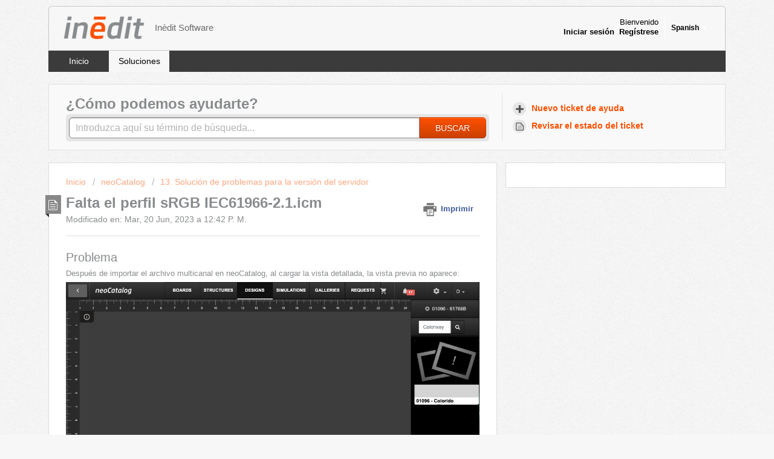

--- FILE ---
content_type: text/html; charset=utf-8
request_url: https://inedit.freshdesk.com/es/support/solutions/articles/14000141080-falta-el-perfil-srgb-iec61966-2-1-icm
body_size: 8701
content:
<!DOCTYPE html>
       
        <!--[if lt IE 7]><html class="no-js ie6 dew-dsm-theme " lang="es" dir="ltr" data-date-format="non_us"><![endif]-->       
        <!--[if IE 7]><html class="no-js ie7 dew-dsm-theme " lang="es" dir="ltr" data-date-format="non_us"><![endif]-->       
        <!--[if IE 8]><html class="no-js ie8 dew-dsm-theme " lang="es" dir="ltr" data-date-format="non_us"><![endif]-->       
        <!--[if IE 9]><html class="no-js ie9 dew-dsm-theme " lang="es" dir="ltr" data-date-format="non_us"><![endif]-->       
        <!--[if IE 10]><html class="no-js ie10 dew-dsm-theme " lang="es" dir="ltr" data-date-format="non_us"><![endif]-->       
        <!--[if (gt IE 10)|!(IE)]><!--><html class="no-js  dew-dsm-theme " lang="es" dir="ltr" data-date-format="non_us"><!--<![endif]-->
	<head>
		
		<!-- Title for the page -->
<title> Falta el perfil sRGB IEC61966-2.1.icm : Inèdit Software </title>

<!-- Meta information -->

      <meta charset="utf-8" />
      <meta http-equiv="X-UA-Compatible" content="IE=edge,chrome=1" />
      <meta name="description" content= "" />
      <meta name="author" content= "" />
       <meta property="og:title" content="Falta el perfil sRGB IEC61966-2.1.icm" />  <meta property="og:url" content="https://inedit.freshdesk.com/es/support/solutions/articles/14000141080-falta-el-perfil-srgb-iec61966-2-1-icm" />  <meta property="og:description" content=" Problema  Después de importar el archivo multicanal en neoCatalog, al cargar la vista detallada, la vista previa no aparece:          Razón  El problema aquí es que el ICC de este colorido está usando un punto en el nombre del archivo y esto le d..." />  <meta property="og:image" content="https://s3.amazonaws.com/cdn.freshdesk.com/data/helpdesk/attachments/production/14001031320/logo/vmGv3gBxoTKRCStt6oI4-yQLc-Ab7zRHpQ.png?X-Amz-Algorithm=AWS4-HMAC-SHA256&amp;amp;X-Amz-Credential=AKIAS6FNSMY2XLZULJPI%2F20260116%2Fus-east-1%2Fs3%2Faws4_request&amp;amp;X-Amz-Date=20260116T115459Z&amp;amp;X-Amz-Expires=604800&amp;amp;X-Amz-SignedHeaders=host&amp;amp;X-Amz-Signature=0372a0bfe586323822642677e3fbbae343f49e620c5db0df7c24768a58fb2b39" />  <meta property="og:site_name" content="Inèdit Software" />  <meta property="og:type" content="article" />  <meta name="twitter:title" content="Falta el perfil sRGB IEC61966-2.1.icm" />  <meta name="twitter:url" content="https://inedit.freshdesk.com/es/support/solutions/articles/14000141080-falta-el-perfil-srgb-iec61966-2-1-icm" />  <meta name="twitter:description" content=" Problema  Después de importar el archivo multicanal en neoCatalog, al cargar la vista detallada, la vista previa no aparece:          Razón  El problema aquí es que el ICC de este colorido está usando un punto en el nombre del archivo y esto le d..." />  <meta name="twitter:image" content="https://s3.amazonaws.com/cdn.freshdesk.com/data/helpdesk/attachments/production/14001031320/logo/vmGv3gBxoTKRCStt6oI4-yQLc-Ab7zRHpQ.png?X-Amz-Algorithm=AWS4-HMAC-SHA256&amp;amp;X-Amz-Credential=AKIAS6FNSMY2XLZULJPI%2F20260116%2Fus-east-1%2Fs3%2Faws4_request&amp;amp;X-Amz-Date=20260116T115459Z&amp;amp;X-Amz-Expires=604800&amp;amp;X-Amz-SignedHeaders=host&amp;amp;X-Amz-Signature=0372a0bfe586323822642677e3fbbae343f49e620c5db0df7c24768a58fb2b39" />  <meta name="twitter:card" content="summary" />  <link rel="canonical" href="https://inedit.freshdesk.com/es/support/solutions/articles/14000141080-falta-el-perfil-srgb-iec61966-2-1-icm" />  <link rel='alternate' hreflang="en" href="https://inedit.freshdesk.com/en/support/solutions/articles/14000141080-missing-profile-srgb-iec61966-2-1-icm"/>  <link rel='alternate' hreflang="es" href="https://inedit.freshdesk.com/es/support/solutions/articles/14000141080-falta-el-perfil-srgb-iec61966-2-1-icm"/> 

<!-- Responsive setting -->
<link rel="apple-touch-icon" href="https://s3.amazonaws.com/cdn.freshdesk.com/data/helpdesk/attachments/production/14001031283/fav_icon/favicon-2.ico" />
        <link rel="apple-touch-icon" sizes="72x72" href="https://s3.amazonaws.com/cdn.freshdesk.com/data/helpdesk/attachments/production/14001031283/fav_icon/favicon-2.ico" />
        <link rel="apple-touch-icon" sizes="114x114" href="https://s3.amazonaws.com/cdn.freshdesk.com/data/helpdesk/attachments/production/14001031283/fav_icon/favicon-2.ico" />
        <link rel="apple-touch-icon" sizes="144x144" href="https://s3.amazonaws.com/cdn.freshdesk.com/data/helpdesk/attachments/production/14001031283/fav_icon/favicon-2.ico" />
        <meta name="viewport" content="width=device-width, initial-scale=1.0, maximum-scale=5.0, user-scalable=yes" /> 
		
		<!-- Adding meta tag for CSRF token -->
		<meta name="csrf-param" content="authenticity_token" />
<meta name="csrf-token" content="bdTf10Dx83u5j8oaz9ebPGCST7yDBji5AplFaIIR4bivMFboM8mtB/1uk7J0JOSWgwVGiM9EQW+PXOw7qW0uig==" />
		<!-- End meta tag for CSRF token -->
		
		<!-- Fav icon for portal -->
		<link rel='shortcut icon' href='https://s3.amazonaws.com/cdn.freshdesk.com/data/helpdesk/attachments/production/14001031283/fav_icon/favicon-2.ico' />

		<!-- Base stylesheet -->
 
		<link rel="stylesheet" media="print" href="https://assets2.freshdesk.com/assets/cdn/portal_print-6e04b27f27ab27faab81f917d275d593fa892ce13150854024baaf983b3f4326.css" />
	  		<link rel="stylesheet" media="screen" href="https://assets2.freshdesk.com/assets/cdn/portal_utils-f2a9170fce2711ae2a03e789faa77a7e486ec308a2367d6dead6c9890a756cfa.css" />

		
		<!-- Theme stylesheet -->

		<link href="/support/theme.css?v=4&amp;d=1757060186" media="screen" rel="stylesheet" type="text/css">

		<!-- Google font url if present -->
		

		<!-- Including default portal based script framework at the top -->
		<script src="https://assets1.freshdesk.com/assets/cdn/portal_head_v2-d07ff5985065d4b2f2826fdbbaef7df41eb75e17b915635bf0413a6bc12fd7b7.js"></script>
		<!-- Including syntexhighlighter for portal -->
		<script src="https://assets9.freshdesk.com/assets/cdn/prism-841b9ba9ca7f9e1bc3cdfdd4583524f65913717a3ab77714a45dd2921531a402.js"></script>

		

		<!-- Access portal settings information via javascript -->
		 <script type="text/javascript">     var portal = {"language":"en","name":"Inèdit Software","contact_info":"","current_page_name":"article_view","current_tab":"solutions","vault_service":{"url":"https://vault-service.freshworks.com/data","max_try":2,"product_name":"fd"},"current_account_id":356003,"preferences":{"bg_color":"#f7f7f7","header_color":"#f7f7f7","help_center_color":"#f9f9f9","footer_color":"#777777","tab_color":"#3b3b3b","tab_hover_color":"#f7f7f7","btn_background":"#ffffff","btn_primary_background":"#fe5000","baseFont":"Helvetica Neue","textColor":"#888b8d","headingsFont":"Helvetica Neue","headingsColor":"#888b8d","linkColor":"#fe5000","linkColorHover":"#c04b15","inputFocusRingColor":"#fe5000","nonResponsive":"false"},"image_placeholders":{"spacer":"https://assets2.freshdesk.com/assets/misc/spacer.gif","profile_thumb":"https://assets7.freshdesk.com/assets/misc/profile_blank_thumb-4a7b26415585aebbd79863bd5497100b1ea52bab8df8db7a1aecae4da879fd96.jpg","profile_medium":"https://assets8.freshdesk.com/assets/misc/profile_blank_medium-1dfbfbae68bb67de0258044a99f62e94144f1cc34efeea73e3fb85fe51bc1a2c.jpg"},"falcon_portal_theme":false,"current_object_id":14000141080};     var attachment_size = 20;     var blocked_extensions = "";     var allowed_extensions = "";     var store = { 
        ticket: {},
        portalLaunchParty: {} };    store.portalLaunchParty.ticketFragmentsEnabled = false;    store.pod = "us-east-1";    store.region = "US"; </script> 


			
	</head>
	<body>
            	
		
		
		<div class="page">
	
	<header class="banner">
		<div class="banner-wrapper">
			<div class="banner-title">
				<a href="/es/support/home"class='portal-logo'><span class="portal-img"><i></i>
                    <img src='https://s3.amazonaws.com/cdn.freshdesk.com/data/helpdesk/attachments/production/14001031320/logo/vmGv3gBxoTKRCStt6oI4-yQLc-Ab7zRHpQ.png' alt="Logotipo"
                        onerror="default_image_error(this)" data-type="logo" />
                 </span></a>
				<h1 class="ellipsis heading">Inèdit Software</h1>
			</div>
			<nav class="banner-nav">
				<div class="banner-language-selector pull-right" data-tabs="tabs"
                data-toggle='tooltip' data-placement="bottom" title=""><ul class="language-options" role="tablist"><li class="dropdown"><h5 class="dropdown-toggle" data-toggle="dropdown"><span>Spanish</span><span class="caret"></span></h5><ul class="dropdown-menu " role="menu" aria-labelledby="dropdownMenu"><li><a class="" tabindex="-1" href="/en/support/solutions/articles/14000141080-missing-profile-srgb-iec61966-2-1-icm">English</a></li><li><a class=" unavailable-language" tabindex="-1" href="/zh-CN/support/solutions/articles/14000141080-falta-el-perfil-srgb-iec61966-2-1-icm">Chinese</a></li><li><a class="active" tabindex="-1" href="/es/support/solutions/articles/14000141080-falta-el-perfil-srgb-iec61966-2-1-icm"><span class='icon-dd-tick-dark'></span>Spanish </a></li></ul></li></ul></div> <div class="welcome">Bienvenido <b></b> </div>  <b><a href="/es/support/login"><b>Iniciar sesión</b></a></b> &nbsp;<b><a href="/es/support/signup"><b>Regístrese</b></a></b>
			</nav>
		</div>
	</header>
	<nav class="page-tabs" >
		
			<a data-toggle-dom="#header-tabs" href="#" data-animated="true" class="mobile-icon-nav-menu show-in-mobile"></a>
			<div class="nav-link" id="header-tabs">
				
					
						<a href="/es/support/home" class="">Inicio</a>
					
				
					
						<a href="/es/support/solutions" class="active">Soluciones</a>
					
				
			</div>
		
	</nav>

	
	<!-- Search and page links for the page -->
	
		<section class="help-center rounded-6">	
			<div class="hc-search">
				<div class="hc-search-c">
					<h2 class="heading hide-in-mobile">¿Cómo podemos ayudarte?</h2>
					<form class="hc-search-form print--remove" autocomplete="off" action="/es/support/search/solutions" id="hc-search-form" data-csrf-ignore="true">
	<div class="hc-search-input">
	<label for="support-search-input" class="hide">Introduzca aquí su término de búsqueda...</label>
		<input placeholder="Introduzca aquí su término de búsqueda..." type="text"
			name="term" class="special" value=""
            rel="page-search" data-max-matches="10" id="support-search-input">
	</div>
	<div class="hc-search-button">
		<button class="btn btn-primary" aria-label="Buscar" type="submit" autocomplete="off">
			<i class="mobile-icon-search hide-tablet"></i>
			<span class="hide-in-mobile">
				Buscar
			</span>
		</button>
	</div>
</form>
				</div>
			</div>
			<div class="hc-nav ">				
				 <nav>   <div>
              <a href="/es/support/tickets/new" class="mobile-icon-nav-newticket new-ticket ellipsis" title="Nuevo ticket de ayuda">
                <span> Nuevo ticket de ayuda </span>
              </a>
            </div>   <div>
              <a href="/es/support/tickets" class="mobile-icon-nav-status check-status ellipsis" title="Revisar el estado del ticket">
                <span>Revisar el estado del ticket</span>
              </a>
            </div>  </nav>
			</div>
		</section>
	

	<!-- Notification Messages -->
	 <div class="alert alert-with-close notice hide" id="noticeajax"></div> 

	<div class="c-wrapper">		
		<section class="main content rounded-6 min-height-on-desktop fc-article-show" id="article-show-14000141080">
	<div class="breadcrumb">
		<a href="/es/support/solutions"> Inicio </a>
		<a href="/es/support/solutions/14000068582">neoCatalog</a>
		<a href="/es/support/solutions/folders/14000128648">13. Solución de problemas para la versión del servidor</a>
	</div>
	<b class="page-stamp page-stamp-article">
		<b class="icon-page-article"></b>
	</b>

	<h2 class="heading">Falta el perfil sRGB IEC61966-2.1.icm
	 	<a href="#"
            class="solution-print--icon print--remove"
 			title="Imprimir este articulo"
 			arial-role="link"
 			arial-label="Imprimir este articulo"
			id="print-article"
 		>
			<span class="icon-print"></span>
			<span class="text-print">Imprimir</span>
 		</a>
	</h2>
	
	<p>Modificado en: Mar, 20 Jun, 2023 a 12:42 P. M.</p>
	<hr />
	

	<article class="article-body" id="article-body" rel="image-enlarge">
		<h2 data-dl-original="true" data-dl-translated="true" data-dl-uid="19" data-identifyelement="473" dir="ltr" style="box-sizing: border-box; font-family: inherit; font-weight: 400; line-height: 35px; color: inherit; margin-bottom: 0px; margin-left: 0px; font-size: 1.5em; text-align: justify;">Problema</h2><p data-dl-original="true" data-dl-translated="true" data-dl-uid="20" data-identifyelement="474" dir="ltr" style="box-sizing: border-box; margin-bottom: 0px; margin-left: 0px; font-size: 13px; line-height: 18px; word-break: normal; overflow-wrap: break-word; text-align: justify;">Después de importar el archivo multicanal en neoCatalog, al cargar la vista detallada, la vista previa no aparece:</p><p data-identifyelement="475" dir="ltr" style="box-sizing: border-box; margin-bottom: 0px; margin-left: 0px; font-size: 13px; line-height: 18px; word-break: normal; overflow-wrap: break-word; text-align: justify;"><img src="https://s3.amazonaws.com/cdn.freshdesk.com/data/helpdesk/attachments/production/14124067975/original/JMaYXBXmHT3mFAJkri2QnqGUmN3kY9Di9A.png?1687257666" class="fr-fil fr-dib inline-image" data-id="14124067975" style="box-sizing: border-box; border: 0px; max-width: 100%; cursor: pointer; margin-bottom: 5px; margin-left: 0px; display: block; text-align: left; width: auto;" data-attachment="[object Object]"></p><p data-identifyelement="477" style="box-sizing: border-box; margin-bottom: 0px; margin-left: 0px; font-size: 13px; line-height: 18px; word-break: normal; overflow-wrap: break-word; text-align: justify;"><br data-identifyelement="478" style="box-sizing: border-box;"></p><p data-identifyelement="481" style="box-sizing: border-box; margin-bottom: 0px; margin-left: 0px; font-size: 13px; line-height: 18px; word-break: normal; overflow-wrap: break-word; text-align: justify;"><br data-identifyelement="482" style="box-sizing: border-box;"></p><h2 data-dl-original="true" data-dl-translated="true" data-dl-uid="21" data-identifyelement="483" dir="ltr" style="box-sizing: border-box; font-family: inherit; font-weight: 400; line-height: 35px; color: inherit; margin-bottom: 0px; margin-left: 0px; font-size: 1.5em; text-align: justify;">Razón</h2><p data-dl-original="true" data-dl-translated="true" data-dl-uid="22" data-identifyelement="484" dir="ltr" style="box-sizing: border-box; margin-bottom: 0px; margin-left: 0px; font-size: 13px; line-height: 18px; word-break: normal; overflow-wrap: break-word; text-align: justify;">El problema aquí es que el ICC de este colorido está usando un punto en el nombre del archivo y esto le da problemas al motor. Piensa que la extensión es .1 y esto devuelve un error para hacer un colorido.</p><p data-identifyelement="485" dir="ltr" style="box-sizing: border-box; margin-bottom: 0px; margin-left: 0px; font-size: 13px; line-height: 18px; word-break: normal; overflow-wrap: break-word; text-align: justify;"><img src="https://s3.amazonaws.com/cdn.freshdesk.com/data/helpdesk/attachments/production/14124067973/original/S0t6pb8xN9zILzKmUxHGyraA-mIHrQxHOA.png?1687257665" class="fr-fil fr-dib inline-image" data-id="14124067973" style="box-sizing: border-box; border: 0px; max-width: 100%; cursor: pointer; margin-bottom: 5px; margin-left: 0px; display: block; text-align: left; width: auto;" data-attachment="[object Object]"></p><p data-identifyelement="487" dir="ltr" style="box-sizing: border-box; margin-bottom: 0px; margin-left: 0px; font-size: 13px; line-height: 18px; word-break: normal; overflow-wrap: break-word; text-align: justify;"><br data-identifyelement="488" style="box-sizing: border-box;"></p><p data-identifyelement="489" dir="ltr" style="box-sizing: border-box; margin-bottom: 0px; margin-left: 0px; font-size: 13px; line-height: 18px; word-break: normal; overflow-wrap: break-word; text-align: justify;"><br data-identifyelement="490" style="box-sizing: border-box;"></p><h2 data-dl-original="true" data-dl-translated="true" data-dl-uid="23" data-identifyelement="491" dir="ltr" style="box-sizing: border-box; font-family: inherit; font-weight: 400; line-height: 35px; color: inherit; margin-bottom: 0px; margin-left: 0px; font-size: 1.5em; text-align: justify;">Solución</h2><p data-dl-original="true" data-dl-translated="true" data-dl-uid="24" data-identifyelement="492" dir="ltr" style="box-sizing: border-box; margin-bottom: 0px; margin-left: 0px; font-size: 13px; line-height: 18px; word-break: normal; overflow-wrap: break-word; text-align: justify;">Suba este perfil icm al neoCatalog o cópielo y péguelo en la carpeta neoCatalog /neoCatalog/Profiles/. Después de actualizar o importar un colorido con este perfil, la vista previa será correcta.</p>
	</article>

	<hr />	
		

		<p class="article-vote" id="voting-container" 
											data-user-id="" 
											data-article-id="14000141080"
											data-language="es">
										¿Ha sido útil esta respuesta?<span data-href="/es/support/solutions/articles/14000141080/thumbs_up" class="vote-up a-link" id="article_thumbs_up" 
									data-remote="true" data-method="put" data-update="#voting-container" 
									data-user-id=""
									data-article-id="14000141080"
									data-language="es"
									data-update-with-message="Nos alegra haberte sido de ayuda. Gracias por tu comentario.">
								Sí</span><span class="vote-down-container"><span data-href="/es/support/solutions/articles/14000141080/thumbs_down" class="vote-down a-link" id="article_thumbs_down" 
									data-remote="true" data-method="put" data-update="#vote-feedback-form" 
									data-user-id=""
									data-article-id="14000141080"
									data-language="es"
									data-hide-dom="#voting-container" data-show-dom="#vote-feedback-container">
								No</span></span></p><a class="hide a-link" id="vote-feedback-form-link" data-hide-dom="#vote-feedback-form-link" data-show-dom="#vote-feedback-container">Enviar comentario</a><div id="vote-feedback-container"class="hide">	<div class="lead">Lamentamos no haber sido de ayuda. Ayúdenos a mejorar este artículo dejándonos sus comentarios.</div>	<div id="vote-feedback-form">		<div class="sloading loading-small loading-block"></div>	</div></div>
		
</section>
<section class="sidebar content rounded-6 fc-related-articles">
	<div id="related_articles"><div class="cs-g-c"><section class="article-list"><h3 class="list-lead">Artículos Relacionados</h3><ul rel="remote" 
			data-remote-url="/es/support/search/articles/14000141080/related_articles?container=related_articles&limit=10" 
			id="related-article-list"></ul></section></div></div>
</section>

<script nonce="r5wtC+9vxDudg+090OsCkQ==">
	['click', 'keypress'].forEach(function eventsCallback(event) {
		document.getElementById('print-article').addEventListener(event, function (e) {
			if (event === 'keypress' && e.key !== 'Enter') return;
			e.preventDefault();
			print();
		});
	});
</script>

	</div>

	
	<footer class="footer rounded-6">
		<nav class="footer-links">
			
					
						<a href="/es/support/home" class="">Inicio</a>
					
						<a href="/es/support/solutions" class="active">Soluciones</a>
					
			
			
			
		</nav>
	</footer>
	


</div>

			<script type='text/javascript' nonce="r5wtC+9vxDudg+090OsCkQ==">
	jQuery( document ).ready(function() {
		var asset = {"js":"http://assets.chat.freshdesk.com","css":"http://assets1.chat.freshdesk.com","cloudfront":"https://d36mpcpuzc4ztk.cloudfront.net"};
		var http_only = ((0 == "1")? true : false);
		window.FC_HTTP_ONLY = http_only;
		var fc_isSecured = ((window.location && window.location.protocol == 'https:') && !window.FC_HTTP_ONLY);
		var fc_CSS = document.createElement('link');
		var fc_lang = document.getElementsByTagName('html')[0].getAttribute('lang');
		var fc_rtlLanguages = ['ar','he'];
		var fc_rtlSuffix = (fc_rtlLanguages.indexOf(fc_lang) >= 0) ? "-rtl" : "";
		fc_CSS.setAttribute('rel','stylesheet');
		fc_CSS.setAttribute('type','text/css');
		fc_CSS.setAttribute('href',((fc_isSecured) ? asset.cloudfront : asset.css)+'/css/visitor'+ fc_rtlSuffix +'.css');
		document.getElementsByTagName('head')[0].appendChild(fc_CSS);
		var jsload = (typeof jQuery=='undefined') ? 'visitor-jquery':'visitor';
		var fc_JS = document.createElement('script');
		fc_JS.type = 'text/javascript';
		fc_JS.src = ((fc_isSecured) ? asset.cloudfront : asset.js)+'/js/'+jsload+'.js';
		document.body.appendChild(fc_JS);
		window.livechat_setting = '[base64]';
	});
</script>



			<script src="https://assets9.freshdesk.com/assets/cdn/portal_bottom-0fe88ce7f44d512c644a48fda3390ae66247caeea647e04d017015099f25db87.js"></script>

		<script src="https://assets10.freshdesk.com/assets/cdn/redactor-642f8cbfacb4c2762350a557838bbfaadec878d0d24e9a0d8dfe90b2533f0e5d.js"></script> 
		<script src="https://assets2.freshdesk.com/assets/cdn/lang/es-d349c1e52dafdfd7c8ce21f8f34014d9646bc6b4e4f452452ea007567fd43eef.js"></script>
		<!-- for i18n-js translations -->
  		<script src="https://assets1.freshdesk.com/assets/cdn/i18n/portal/es-4d1029ab772e33a42b6b6d5ed046cbaf9b983dd0ed95b67135bf52770097a7af.js"></script>
		<!-- Including default portal based script at the bottom -->
		<script nonce="r5wtC+9vxDudg+090OsCkQ==">
//<![CDATA[
	
	jQuery(document).ready(function() {
					
		// Setting the locale for moment js
		moment.lang('es');

		var validation_meassages = {"two_decimal_place_warning":"Value cannot have more than 2 decimal digits","select_atleast_one":"Seleccione al menos una opción.","required":"Este campo es obligatorio.","remote":"Por favor agrega este campo","email":"Por favor ingresa un email valido","url":"Ingrese una direccion valida","date":"ingrese una fecha valida","dateISO":"Ingrese una fecha valida (ISO)","number":"Ingrese un numero valido","digits":"Ingrese solo Digitos","creditcard":"Ingrese numero de targeta de credito","equalTo":"Ingrese el mismo valor nuevamente","integration_no_match":"no hay datos que coincidan...","ember_method_name_reserved":"Este nombre está reservado y no puede utilizarse. Por favor, elija otro nombre."}	

		jQuery.extend(jQuery.validator.messages, validation_meassages );


		jQuery(".call_duration").each(function () {
			var format,time;
			if (jQuery(this).data("time") === undefined) { return; }
			if(jQuery(this).hasClass('freshcaller')){ return; }
			time = jQuery(this).data("time");
			if (time>=3600) {
			 format = "hh:mm:ss";
			} else {
				format = "mm:ss";
			}
			jQuery(this).html(time.toTime(format));
		});
	});

	// Shortcuts variables
	var Shortcuts = {"global":{"help":"?","save":"mod+return","cancel":"esc","search":"/","status_dialog":"mod+alt+return","save_cuctomization":"mod+shift+s"},"app_nav":{"dashboard":"g d","tickets":"g t","social":"g e","solutions":"g s","forums":"g f","customers":"g c","reports":"g r","admin":"g a","ticket_new":"g n","compose_email":"g m"},"pagination":{"previous":"alt+left","next":"alt+right","alt_previous":"j","alt_next":"k"},"ticket_list":{"ticket_show":"return","select":"x","select_all":"shift+x","search_view":"v","show_description":"space","unwatch":"w","delete":"#","pickup":"@","spam":"!","close":"~","silent_close":"alt+shift+`","undo":"z","reply":"r","forward":"f","add_note":"n","scenario":"s"},"ticket_detail":{"toggle_watcher":"w","reply":"r","forward":"f","add_note":"n","close":"~","silent_close":"alt+shift+`","add_time":"m","spam":"!","delete":"#","show_activities_toggle":"}","properties":"p","expand":"]","undo":"z","select_watcher":"shift+w","go_to_next":["j","down"],"go_to_previous":["k","up"],"scenario":"s","pickup":"@","collaboration":"d"},"social_stream":{"search":"s","go_to_next":["j","down"],"go_to_previous":["k","up"],"open_stream":["space","return"],"close":"esc","reply":"r","retweet":"shift+r"},"portal_customizations":{"preview":"mod+shift+p"},"discussions":{"toggle_following":"w","add_follower":"shift+w","reply_topic":"r"}};
	
	// Date formats
	var DATE_FORMATS = {"non_us":{"moment_date_with_week":"ddd, D MMM, YYYY","datepicker":"d M, yy","datepicker_escaped":"d M yy","datepicker_full_date":"D, d M, yy","mediumDate":"d MMM, yyyy"},"us":{"moment_date_with_week":"ddd, MMM D, YYYY","datepicker":"M d, yy","datepicker_escaped":"M d yy","datepicker_full_date":"D, M d, yy","mediumDate":"MMM d, yyyy"}};

	var lang = { 
		loadingText: "Por favor espera...",
		viewAllTickets: "View all tickets"
	};


//]]>
</script> 

		

		<img src='/es/support/solutions/articles/14000141080-falta-el-perfil-srgb-iec61966-2-1-icm/hit' alt='Número de visualizaciones del artículo' aria-hidden='true'/>
		<script type="text/javascript">
     		I18n.defaultLocale = "en";
     		I18n.locale = "es";
		</script>
			
    	


		<!-- Include dynamic input field script for signup and profile pages (Mint theme) -->

	</body>
</html>
